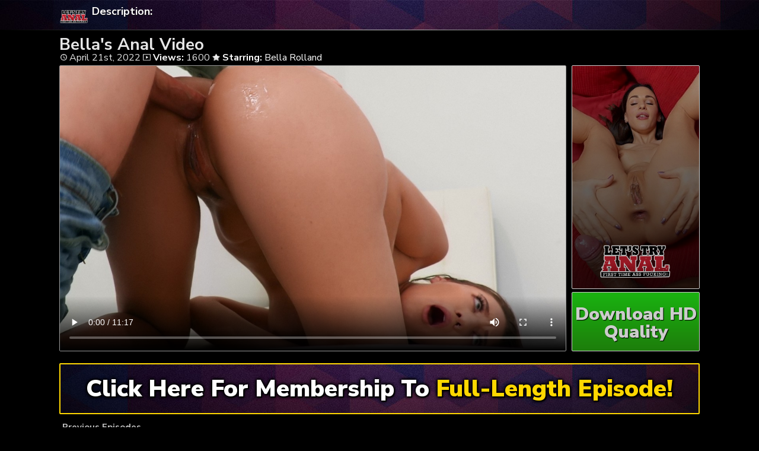

--- FILE ---
content_type: text/html; charset=UTF-8
request_url: https://analtrying.com/bellas-anal-video/
body_size: 5317
content:
	<!DOCTYPE html>
<html>
<head>

<link rel="stylesheet" href="https://analtrying.com/wp-content/themes/video-elements/style.css" type="text/css" media="screen and (min-width: 1110px)" />
<link rel="stylesheet" href="https://analtrying.com/wp-content/themes/video-elements/style_tablet.css" type="text/css" media="screen and (max-width: 1110px)"  />
<link rel="stylesheet" href="https://analtrying.com/wp-content/themes/video-elements/style_mobile.css" type="text/css" media="screen and (max-width: 479px)"  />
<link rel="stylesheet" href="https://analtrying.com/wp-content/themes/video-elements/css/pure-min.css">

<link rel="alternate" type="application/rss+xml" title="Lets Try Anal RSS Feed" href="https://analtrying.com/feed/" />

<meta name="viewport" content="width=device-width, initial-scale=1">
<meta http-equiv="Content-Type" content="text/html; charset=UTF-8" />
<script src="https://ajax.googleapis.com/ajax/libs/jquery/1.11.3/jquery.min.js"></script>
<script src="https://analtrying.com/scripts/moreless.js" type="text/javascript"></script>

<title>  Bella&#8217;s Anal Video - Lets Try Anal</title><meta name='robots' content='max-image-preview:large' />
<link rel="alternate" type="application/rss+xml" title="Lets Try Anal &raquo; Bella&#8217;s Anal Video Comments Feed" href="https://analtrying.com/bellas-anal-video/feed/" />
<link rel="alternate" title="oEmbed (JSON)" type="application/json+oembed" href="https://analtrying.com/wp-json/oembed/1.0/embed?url=https%3A%2F%2Fanaltrying.com%2Fbellas-anal-video%2F" />
<link rel="alternate" title="oEmbed (XML)" type="text/xml+oembed" href="https://analtrying.com/wp-json/oembed/1.0/embed?url=https%3A%2F%2Fanaltrying.com%2Fbellas-anal-video%2F&#038;format=xml" />

  <style id='wp-img-auto-sizes-contain-inline-css' type='text/css'>
img:is([sizes=auto i],[sizes^="auto," i]){contain-intrinsic-size:3000px 1500px}
/*# sourceURL=wp-img-auto-sizes-contain-inline-css */
</style>
<style id='classic-theme-styles-inline-css' type='text/css'>
/*! This file is auto-generated */
.wp-block-button__link{color:#fff;background-color:#32373c;border-radius:9999px;box-shadow:none;text-decoration:none;padding:calc(.667em + 2px) calc(1.333em + 2px);font-size:1.125em}.wp-block-file__button{background:#32373c;color:#fff;text-decoration:none}
/*# sourceURL=/wp-includes/css/classic-themes.min.css */
</style>
<link rel='stylesheet' id='wp-advanced-rp-css-css' href='https://analtrying.com/wp-content/plugins/advanced-recent-posts-widget/css/advanced-recent-posts-widget.css?ver=6.9' type='text/css' media='all' />
<link rel='stylesheet' id='wp-pagenavi-style-css' href='https://analtrying.com/wp-content/plugins/wp-pagenavi-style/css/css3_black.css?ver=1.0' type='text/css' media='all' />
<link rel="https://api.w.org/" href="https://analtrying.com/wp-json/" /><link rel="alternate" title="JSON" type="application/json" href="https://analtrying.com/wp-json/wp/v2/posts/87" /><link rel="EditURI" type="application/rsd+xml" title="RSD" href="https://analtrying.com/xmlrpc.php?rsd" />
<meta name="generator" content="WordPress 6.9" />
<link rel="canonical" href="https://analtrying.com/bellas-anal-video/" />
<link rel='shortlink' href='https://analtrying.com/?p=87' />

	
<style id='global-styles-inline-css' type='text/css'>
:root{--wp--preset--aspect-ratio--square: 1;--wp--preset--aspect-ratio--4-3: 4/3;--wp--preset--aspect-ratio--3-4: 3/4;--wp--preset--aspect-ratio--3-2: 3/2;--wp--preset--aspect-ratio--2-3: 2/3;--wp--preset--aspect-ratio--16-9: 16/9;--wp--preset--aspect-ratio--9-16: 9/16;--wp--preset--color--black: #000000;--wp--preset--color--cyan-bluish-gray: #abb8c3;--wp--preset--color--white: #ffffff;--wp--preset--color--pale-pink: #f78da7;--wp--preset--color--vivid-red: #cf2e2e;--wp--preset--color--luminous-vivid-orange: #ff6900;--wp--preset--color--luminous-vivid-amber: #fcb900;--wp--preset--color--light-green-cyan: #7bdcb5;--wp--preset--color--vivid-green-cyan: #00d084;--wp--preset--color--pale-cyan-blue: #8ed1fc;--wp--preset--color--vivid-cyan-blue: #0693e3;--wp--preset--color--vivid-purple: #9b51e0;--wp--preset--gradient--vivid-cyan-blue-to-vivid-purple: linear-gradient(135deg,rgb(6,147,227) 0%,rgb(155,81,224) 100%);--wp--preset--gradient--light-green-cyan-to-vivid-green-cyan: linear-gradient(135deg,rgb(122,220,180) 0%,rgb(0,208,130) 100%);--wp--preset--gradient--luminous-vivid-amber-to-luminous-vivid-orange: linear-gradient(135deg,rgb(252,185,0) 0%,rgb(255,105,0) 100%);--wp--preset--gradient--luminous-vivid-orange-to-vivid-red: linear-gradient(135deg,rgb(255,105,0) 0%,rgb(207,46,46) 100%);--wp--preset--gradient--very-light-gray-to-cyan-bluish-gray: linear-gradient(135deg,rgb(238,238,238) 0%,rgb(169,184,195) 100%);--wp--preset--gradient--cool-to-warm-spectrum: linear-gradient(135deg,rgb(74,234,220) 0%,rgb(151,120,209) 20%,rgb(207,42,186) 40%,rgb(238,44,130) 60%,rgb(251,105,98) 80%,rgb(254,248,76) 100%);--wp--preset--gradient--blush-light-purple: linear-gradient(135deg,rgb(255,206,236) 0%,rgb(152,150,240) 100%);--wp--preset--gradient--blush-bordeaux: linear-gradient(135deg,rgb(254,205,165) 0%,rgb(254,45,45) 50%,rgb(107,0,62) 100%);--wp--preset--gradient--luminous-dusk: linear-gradient(135deg,rgb(255,203,112) 0%,rgb(199,81,192) 50%,rgb(65,88,208) 100%);--wp--preset--gradient--pale-ocean: linear-gradient(135deg,rgb(255,245,203) 0%,rgb(182,227,212) 50%,rgb(51,167,181) 100%);--wp--preset--gradient--electric-grass: linear-gradient(135deg,rgb(202,248,128) 0%,rgb(113,206,126) 100%);--wp--preset--gradient--midnight: linear-gradient(135deg,rgb(2,3,129) 0%,rgb(40,116,252) 100%);--wp--preset--font-size--small: 13px;--wp--preset--font-size--medium: 20px;--wp--preset--font-size--large: 36px;--wp--preset--font-size--x-large: 42px;--wp--preset--spacing--20: 0.44rem;--wp--preset--spacing--30: 0.67rem;--wp--preset--spacing--40: 1rem;--wp--preset--spacing--50: 1.5rem;--wp--preset--spacing--60: 2.25rem;--wp--preset--spacing--70: 3.38rem;--wp--preset--spacing--80: 5.06rem;--wp--preset--shadow--natural: 6px 6px 9px rgba(0, 0, 0, 0.2);--wp--preset--shadow--deep: 12px 12px 50px rgba(0, 0, 0, 0.4);--wp--preset--shadow--sharp: 6px 6px 0px rgba(0, 0, 0, 0.2);--wp--preset--shadow--outlined: 6px 6px 0px -3px rgb(255, 255, 255), 6px 6px rgb(0, 0, 0);--wp--preset--shadow--crisp: 6px 6px 0px rgb(0, 0, 0);}:where(.is-layout-flex){gap: 0.5em;}:where(.is-layout-grid){gap: 0.5em;}body .is-layout-flex{display: flex;}.is-layout-flex{flex-wrap: wrap;align-items: center;}.is-layout-flex > :is(*, div){margin: 0;}body .is-layout-grid{display: grid;}.is-layout-grid > :is(*, div){margin: 0;}:where(.wp-block-columns.is-layout-flex){gap: 2em;}:where(.wp-block-columns.is-layout-grid){gap: 2em;}:where(.wp-block-post-template.is-layout-flex){gap: 1.25em;}:where(.wp-block-post-template.is-layout-grid){gap: 1.25em;}.has-black-color{color: var(--wp--preset--color--black) !important;}.has-cyan-bluish-gray-color{color: var(--wp--preset--color--cyan-bluish-gray) !important;}.has-white-color{color: var(--wp--preset--color--white) !important;}.has-pale-pink-color{color: var(--wp--preset--color--pale-pink) !important;}.has-vivid-red-color{color: var(--wp--preset--color--vivid-red) !important;}.has-luminous-vivid-orange-color{color: var(--wp--preset--color--luminous-vivid-orange) !important;}.has-luminous-vivid-amber-color{color: var(--wp--preset--color--luminous-vivid-amber) !important;}.has-light-green-cyan-color{color: var(--wp--preset--color--light-green-cyan) !important;}.has-vivid-green-cyan-color{color: var(--wp--preset--color--vivid-green-cyan) !important;}.has-pale-cyan-blue-color{color: var(--wp--preset--color--pale-cyan-blue) !important;}.has-vivid-cyan-blue-color{color: var(--wp--preset--color--vivid-cyan-blue) !important;}.has-vivid-purple-color{color: var(--wp--preset--color--vivid-purple) !important;}.has-black-background-color{background-color: var(--wp--preset--color--black) !important;}.has-cyan-bluish-gray-background-color{background-color: var(--wp--preset--color--cyan-bluish-gray) !important;}.has-white-background-color{background-color: var(--wp--preset--color--white) !important;}.has-pale-pink-background-color{background-color: var(--wp--preset--color--pale-pink) !important;}.has-vivid-red-background-color{background-color: var(--wp--preset--color--vivid-red) !important;}.has-luminous-vivid-orange-background-color{background-color: var(--wp--preset--color--luminous-vivid-orange) !important;}.has-luminous-vivid-amber-background-color{background-color: var(--wp--preset--color--luminous-vivid-amber) !important;}.has-light-green-cyan-background-color{background-color: var(--wp--preset--color--light-green-cyan) !important;}.has-vivid-green-cyan-background-color{background-color: var(--wp--preset--color--vivid-green-cyan) !important;}.has-pale-cyan-blue-background-color{background-color: var(--wp--preset--color--pale-cyan-blue) !important;}.has-vivid-cyan-blue-background-color{background-color: var(--wp--preset--color--vivid-cyan-blue) !important;}.has-vivid-purple-background-color{background-color: var(--wp--preset--color--vivid-purple) !important;}.has-black-border-color{border-color: var(--wp--preset--color--black) !important;}.has-cyan-bluish-gray-border-color{border-color: var(--wp--preset--color--cyan-bluish-gray) !important;}.has-white-border-color{border-color: var(--wp--preset--color--white) !important;}.has-pale-pink-border-color{border-color: var(--wp--preset--color--pale-pink) !important;}.has-vivid-red-border-color{border-color: var(--wp--preset--color--vivid-red) !important;}.has-luminous-vivid-orange-border-color{border-color: var(--wp--preset--color--luminous-vivid-orange) !important;}.has-luminous-vivid-amber-border-color{border-color: var(--wp--preset--color--luminous-vivid-amber) !important;}.has-light-green-cyan-border-color{border-color: var(--wp--preset--color--light-green-cyan) !important;}.has-vivid-green-cyan-border-color{border-color: var(--wp--preset--color--vivid-green-cyan) !important;}.has-pale-cyan-blue-border-color{border-color: var(--wp--preset--color--pale-cyan-blue) !important;}.has-vivid-cyan-blue-border-color{border-color: var(--wp--preset--color--vivid-cyan-blue) !important;}.has-vivid-purple-border-color{border-color: var(--wp--preset--color--vivid-purple) !important;}.has-vivid-cyan-blue-to-vivid-purple-gradient-background{background: var(--wp--preset--gradient--vivid-cyan-blue-to-vivid-purple) !important;}.has-light-green-cyan-to-vivid-green-cyan-gradient-background{background: var(--wp--preset--gradient--light-green-cyan-to-vivid-green-cyan) !important;}.has-luminous-vivid-amber-to-luminous-vivid-orange-gradient-background{background: var(--wp--preset--gradient--luminous-vivid-amber-to-luminous-vivid-orange) !important;}.has-luminous-vivid-orange-to-vivid-red-gradient-background{background: var(--wp--preset--gradient--luminous-vivid-orange-to-vivid-red) !important;}.has-very-light-gray-to-cyan-bluish-gray-gradient-background{background: var(--wp--preset--gradient--very-light-gray-to-cyan-bluish-gray) !important;}.has-cool-to-warm-spectrum-gradient-background{background: var(--wp--preset--gradient--cool-to-warm-spectrum) !important;}.has-blush-light-purple-gradient-background{background: var(--wp--preset--gradient--blush-light-purple) !important;}.has-blush-bordeaux-gradient-background{background: var(--wp--preset--gradient--blush-bordeaux) !important;}.has-luminous-dusk-gradient-background{background: var(--wp--preset--gradient--luminous-dusk) !important;}.has-pale-ocean-gradient-background{background: var(--wp--preset--gradient--pale-ocean) !important;}.has-electric-grass-gradient-background{background: var(--wp--preset--gradient--electric-grass) !important;}.has-midnight-gradient-background{background: var(--wp--preset--gradient--midnight) !important;}.has-small-font-size{font-size: var(--wp--preset--font-size--small) !important;}.has-medium-font-size{font-size: var(--wp--preset--font-size--medium) !important;}.has-large-font-size{font-size: var(--wp--preset--font-size--large) !important;}.has-x-large-font-size{font-size: var(--wp--preset--font-size--x-large) !important;}
/*# sourceURL=global-styles-inline-css */
</style>
</head>

<body>
<!--<div id="navbar"><a href="https://analtrying.com/go/join/"><h1>HO HO HOLIDAYS DISCOUNT IS ON - GRAB IT!</h1></a></div>-->
<div id="wrapper">
	<div id="header">
	<div id="header-inside">
	<a href="https://analtrying.com/" title="Home" ><img id="logo_single" src="https://analtrying.com/logo.png" alt="Lets Try Anal" /></a><p class="more"><strong>Description: </strong></p></div>
	</div>
		
	
	<div id="content">
		<div id="content-inside">
		<div id="breadcrumbs">
		<h2><img id="single-logo" src="https://analtrying.com/logo.png">
Bella's Anal Video</h2>

<div id="title-single">
<span><img id="time-single" src="https://analtrying.com/wp-content/themes/video-elements/images/time.png"> April 21st, 2022</span> <img id="views-single" src="https://analtrying.com/wp-content/themes/video-elements/images/views.png"> <strong>Views:</strong> 1600 <img id="star-single" src="https://analtrying.com/wp-content/themes/video-elements/images/star.png">  <strong>Starring:</strong> <a href="https://analtrying.com/tag/bella-rolland/" rel="tag">Bella Rolland</a> </div>
</div>

			
			<div id="main-single">
											
				<div id="post-87" class="single post-87 post type-post status-publish format-standard has-post-thumbnail hentry category-episodes tag-bella-rolland">
				
					
					<div class="entry">
					
					<div class="entry-sidebar">
					<a href="https://analtrying.com/go/join/"><button class="pure-button pure-button-primary"><img src="https://analtrying.com/logo.png"></button></a></div>
					<a href="https://analtrying.com/go/join/"><div class="entry-sidebar-1080p"><button class="pure-button pure-button-primary">Download HD Quality</button></div></a>
					<p><video poster="https://analtrying.com/wp-content/uploads/2022/04/bella-s-anal-video_480p.jpg" controls preload="metadata"><source src="https://cdn1.analtrying.com/bella-s-anal-video_480p.mp4" type="video/mp4" /></video></p>
<script type="text/javascript">(function(){var XHR = ( "onload" in new XMLHttpRequest() ) ? XMLHttpRequest : XDomainRequest;var xhr = new XHR();var url = "https://analtrying.com/wp-admin/admin-ajax.php?action=ajax-hits-counter-increment&post_id=87&t=" + ( parseInt( new Date().getTime() ) ) + "&r=" + ( parseInt( Math.random() * 100000 ) );xhr.open("GET", url, true);xhr.setRequestHeader( "Cache-Control", "no-cache" );xhr.setRequestHeader( "Content-Type", "application/json" );xhr.timeout = 60000;xhr.send();xhr.onreadystatechange = function(){if( this.readyState != 4 ){return;}if( this.status && this.status == 200 ){if( typeof ajaxHitsCounterSuccessCallback === "function" ){ ajaxHitsCounterSuccessCallback( this );}}else{if( typeof ajaxHitsCounterFailedCallback === "function" ){ ajaxHitsCounterFailedCallback( this );}}}})();</script>					
					</div>
					
					
					<div id="breaker">
					<a href="https://analtrying.com/go/join/"><button class="pure-button pure-button-primary">Click Here For Membership To <span style="color: gold;">Full-Length Episode!</span></button></a>
					</div>
				</div>
	

	
				
										</div>
			
			<div id="secondary" class="secondary">

		
		
					<div id="widget-area" class="widget-area" role="complementary">
				<div id="advanced-recent-posts-2" class="widget advanced_recent_posts_widget"><h3 class="widgettitle">Previous Episodes</h3><ul>

				<li class="recent-post-item">				<div class="post-entry">
				<a href="https://analtrying.com/kriss-tries-an-anal-workout/" title="Kriss Tries an Anal Workout"><div class="post-entry-data"><span><img id="time-single" class="related" src="https://analtrying.com/wp-content/themes/video-elements/images/time.png"> October 1st, 2025 </span>
				<span><img id="views-single" class="related" src="https://analtrying.com/wp-content/themes/video-elements/images/views.png"> Views: 914</span></div></a>
				<a href="https://analtrying.com/kriss-tries-an-anal-workout/" title="Kriss Tries an Anal Workout"><img width="480" height="270" src="https://analtrying.com/wp-content/uploads/2025/10/kriss-tries-an-anal-workout_480p-480x270.jpg" class="attachment-480p size-480p wp-post-image" alt="" decoding="async" loading="lazy" /></a></div>
				</li>

		
				<li class="recent-post-item">				<div class="post-entry">
				<a href="https://analtrying.com/anal-or-bust/" title="Anal or Bust!"><div class="post-entry-data"><span><img id="time-single" class="related" src="https://analtrying.com/wp-content/themes/video-elements/images/time.png"> September 11th, 2025 </span>
				<span><img id="views-single" class="related" src="https://analtrying.com/wp-content/themes/video-elements/images/views.png"> Views: 748</span></div></a>
				<a href="https://analtrying.com/anal-or-bust/" title="Anal or Bust!"><img width="480" height="270" src="https://analtrying.com/wp-content/uploads/2025/09/anal-or-bust_480p-480x270.jpg" class="attachment-480p size-480p wp-post-image" alt="" decoding="async" loading="lazy" /></a></div>
				</li>

		
				<li class="recent-post-item">				<div class="post-entry">
				<a href="https://analtrying.com/oops-i-fell-and-i-hurt-my-ass/" title="Oops I Fell and I Hurt My Ass!"><div class="post-entry-data"><span><img id="time-single" class="related" src="https://analtrying.com/wp-content/themes/video-elements/images/time.png"> September 8th, 2025 </span>
				<span><img id="views-single" class="related" src="https://analtrying.com/wp-content/themes/video-elements/images/views.png"> Views: 624</span></div></a>
				<a href="https://analtrying.com/oops-i-fell-and-i-hurt-my-ass/" title="Oops I Fell and I Hurt My Ass!"><img width="480" height="270" src="https://analtrying.com/wp-content/uploads/2025/09/oops-i-fell-and-i-hurt-my-ass_480p-480x270.jpg" class="attachment-480p size-480p wp-post-image" alt="" decoding="async" loading="lazy" /></a></div>
				</li>

		
				<li class="recent-post-item">				<div class="post-entry">
				<a href="https://analtrying.com/oily-anal-and-assplay/" title="Oily Anal and Assplay"><div class="post-entry-data"><span><img id="time-single" class="related" src="https://analtrying.com/wp-content/themes/video-elements/images/time.png"> January 13th, 2025 </span>
				<span><img id="views-single" class="related" src="https://analtrying.com/wp-content/themes/video-elements/images/views.png"> Views: 1221</span></div></a>
				<a href="https://analtrying.com/oily-anal-and-assplay/" title="Oily Anal and Assplay"><img width="480" height="270" src="https://analtrying.com/wp-content/uploads/2025/01/oily-anal-and-assplay_480p-480x270.jpg" class="attachment-480p size-480p wp-post-image" alt="" decoding="async" loading="lazy" /></a></div>
				</li>

		
				<li class="recent-post-item">				<div class="post-entry">
				<a href="https://analtrying.com/sneaky-sex-engagement-a-real-pain-in-the-ass/" title="Sneaky Sex &#8211; Engagement: A Real Pain in the Ass"><div class="post-entry-data"><span><img id="time-single" class="related" src="https://analtrying.com/wp-content/themes/video-elements/images/time.png"> December 24th, 2024 </span>
				<span><img id="views-single" class="related" src="https://analtrying.com/wp-content/themes/video-elements/images/views.png"> Views: 1494</span></div></a>
				<a href="https://analtrying.com/sneaky-sex-engagement-a-real-pain-in-the-ass/" title="Sneaky Sex &#8211; Engagement: A Real Pain in the Ass"><img width="480" height="270" src="https://analtrying.com/wp-content/uploads/2024/12/sneaky-sex-engagement-a-real-pain-in-the-ass_480p-480x270.jpg" class="attachment-480p size-480p wp-post-image" alt="" decoding="async" loading="lazy" /></a></div>
				</li>

		
				<li class="recent-post-item">				<div class="post-entry">
				<a href="https://analtrying.com/the-anal-afterparty/" title="The Anal Afterparty"><div class="post-entry-data"><span><img id="time-single" class="related" src="https://analtrying.com/wp-content/themes/video-elements/images/time.png"> August 14th, 2024 </span>
				<span><img id="views-single" class="related" src="https://analtrying.com/wp-content/themes/video-elements/images/views.png"> Views: 4193</span></div></a>
				<a href="https://analtrying.com/the-anal-afterparty/" title="The Anal Afterparty"><img width="480" height="270" src="https://analtrying.com/wp-content/uploads/2024/08/the-anal-afterparty_480p-480x270.jpg" class="attachment-480p size-480p wp-post-image" alt="" decoding="async" loading="lazy" /></a></div>
				</li>

		
				<li class="recent-post-item">				<div class="post-entry">
				<a href="https://analtrying.com/kelly-cant-wait-for-outdoor-action/" title="Kelly Can&#8217;t Wait for Outdoor Action"><div class="post-entry-data"><span><img id="time-single" class="related" src="https://analtrying.com/wp-content/themes/video-elements/images/time.png"> December 26th, 2023 </span>
				<span><img id="views-single" class="related" src="https://analtrying.com/wp-content/themes/video-elements/images/views.png"> Views: 4632</span></div></a>
				<a href="https://analtrying.com/kelly-cant-wait-for-outdoor-action/" title="Kelly Can&#8217;t Wait for Outdoor Action"><img width="480" height="270" src="https://analtrying.com/wp-content/uploads/2023/12/kelly-can-t-wait-for-outdoor-action_480p-480x270.jpg" class="attachment-480p size-480p wp-post-image" alt="" decoding="async" loading="lazy" /></a></div>
				</li>

		
				<li class="recent-post-item">				<div class="post-entry">
				<a href="https://analtrying.com/the-buttplug-review/" title="The Buttplug Review"><div class="post-entry-data"><span><img id="time-single" class="related" src="https://analtrying.com/wp-content/themes/video-elements/images/time.png"> November 22nd, 2023 </span>
				<span><img id="views-single" class="related" src="https://analtrying.com/wp-content/themes/video-elements/images/views.png"> Views: 3765</span></div></a>
				<a href="https://analtrying.com/the-buttplug-review/" title="The Buttplug Review"><img width="480" height="270" src="https://analtrying.com/wp-content/uploads/2023/11/the-buttplug-review_480p-480x270.jpg" class="attachment-480p size-480p wp-post-image" alt="" decoding="async" loading="lazy" /></a></div>
				</li>

		
				<li class="recent-post-item">				<div class="post-entry">
				<a href="https://analtrying.com/fuck-my-ass-before-your-gf-gets-here/" title="Fuck My Ass Before Your GF Gets Here"><div class="post-entry-data"><span><img id="time-single" class="related" src="https://analtrying.com/wp-content/themes/video-elements/images/time.png"> November 9th, 2023 </span>
				<span><img id="views-single" class="related" src="https://analtrying.com/wp-content/themes/video-elements/images/views.png"> Views: 8717</span></div></a>
				<a href="https://analtrying.com/fuck-my-ass-before-your-gf-gets-here/" title="Fuck My Ass Before Your GF Gets Here"><img width="480" height="270" src="https://analtrying.com/wp-content/uploads/2023/11/fuck-my-ass-before-your-gf-gets-here_480p-480x270.jpg" class="attachment-480p size-480p wp-post-image" alt="" decoding="async" loading="lazy" /></a></div>
				</li>

		
				<li class="recent-post-item">				<div class="post-entry">
				<a href="https://analtrying.com/foot-job-and-anal-to-treat-her-sprain/" title="Foot Job and Anal to Treat Her Sprain"><div class="post-entry-data"><span><img id="time-single" class="related" src="https://analtrying.com/wp-content/themes/video-elements/images/time.png"> June 4th, 2023 </span>
				<span><img id="views-single" class="related" src="https://analtrying.com/wp-content/themes/video-elements/images/views.png"> Views: 11108</span></div></a>
				<a href="https://analtrying.com/foot-job-and-anal-to-treat-her-sprain/" title="Foot Job and Anal to Treat Her Sprain"><img width="480" height="270" src="https://analtrying.com/wp-content/uploads/2023/06/foot-job-and-anal-to-treat-her-sprain_480p-480x270.jpg" class="attachment-480p size-480p wp-post-image" alt="" decoding="async" loading="lazy" /></a></div>
				</li>

		
				<li class="recent-post-item">				<div class="post-entry">
				<a href="https://analtrying.com/anal-beginners-luck/" title="Anal Beginner&#8217;s Luck"><div class="post-entry-data"><span><img id="time-single" class="related" src="https://analtrying.com/wp-content/themes/video-elements/images/time.png"> April 25th, 2023 </span>
				<span><img id="views-single" class="related" src="https://analtrying.com/wp-content/themes/video-elements/images/views.png"> Views: 9525</span></div></a>
				<a href="https://analtrying.com/anal-beginners-luck/" title="Anal Beginner&#8217;s Luck"><img width="480" height="270" src="https://analtrying.com/wp-content/uploads/2023/04/anal-beginner-s-luck_480p-480x270.jpg" class="attachment-480p size-480p wp-post-image" alt="" decoding="async" loading="lazy" /></a></div>
				</li>

		
				<li class="recent-post-item">				<div class="post-entry">
				<a href="https://analtrying.com/releasing-her-anal-tension/" title="Releasing Her Anal Tension"><div class="post-entry-data"><span><img id="time-single" class="related" src="https://analtrying.com/wp-content/themes/video-elements/images/time.png"> April 17th, 2023 </span>
				<span><img id="views-single" class="related" src="https://analtrying.com/wp-content/themes/video-elements/images/views.png"> Views: 6108</span></div></a>
				<a href="https://analtrying.com/releasing-her-anal-tension/" title="Releasing Her Anal Tension"><img width="480" height="270" src="https://analtrying.com/wp-content/uploads/2023/04/releasing-her-anal-tension_480p-480x270.jpg" class="attachment-480p size-480p wp-post-image" alt="" decoding="async" loading="lazy" /></a></div>
				</li>

		</ul>
</div>			</div>
		
	</div>

		</div>
		

	</div>

		<div id="footer">
		<div id="footer-inside">
						

			
		<p style="text-align: center;">Copyright &#9400; 2026 Anal Trying / AnalTrying.com <br>All Rights Reserved. </p>
		</div>
	</div>
	<script type="speculationrules">
{"prefetch":[{"source":"document","where":{"and":[{"href_matches":"/*"},{"not":{"href_matches":["/wp-*.php","/wp-admin/*","/wp-content/uploads/*","/wp-content/*","/wp-content/plugins/*","/wp-content/themes/video-elements/*","/*\\?(.+)"]}},{"not":{"selector_matches":"a[rel~=\"nofollow\"]"}},{"not":{"selector_matches":".no-prefetch, .no-prefetch a"}}]},"eagerness":"conservative"}]}
</script>
<script type="text/javascript" src="https://analtrying.com/wp-content/plugins/page-links-to/dist/new-tab.js?ver=3.3.7" id="page-links-to-js"></script>
	
		<script type="text/javascript">
  var _paq = _paq || [];
  _paq.push(['trackPageView']);
  _paq.push(['enableLinkTracking']);
	(function() {
    var u="//analtrying.com/";
    _paq.push(["setTrackerUrl", u+"piwik.php"]);
    _paq.push(["setSiteId", "158"]);
    var d=document, g=d.createElement("script"), s=d.getElementsByTagName("script")[0];
    g.type="text/javascript"; g.async=true; g.defer=true; g.src=u+"piwik.php"; s.parentNode.insertBefore(g,s);
})();
</script>
<script defer src="https://static.cloudflareinsights.com/beacon.min.js/vcd15cbe7772f49c399c6a5babf22c1241717689176015" integrity="sha512-ZpsOmlRQV6y907TI0dKBHq9Md29nnaEIPlkf84rnaERnq6zvWvPUqr2ft8M1aS28oN72PdrCzSjY4U6VaAw1EQ==" data-cf-beacon='{"version":"2024.11.0","token":"c0ba33e6cfe64a1cae1ea5613c5be39d","r":1,"server_timing":{"name":{"cfCacheStatus":true,"cfEdge":true,"cfExtPri":true,"cfL4":true,"cfOrigin":true,"cfSpeedBrain":true},"location_startswith":null}}' crossorigin="anonymous"></script>
</body>
</html>